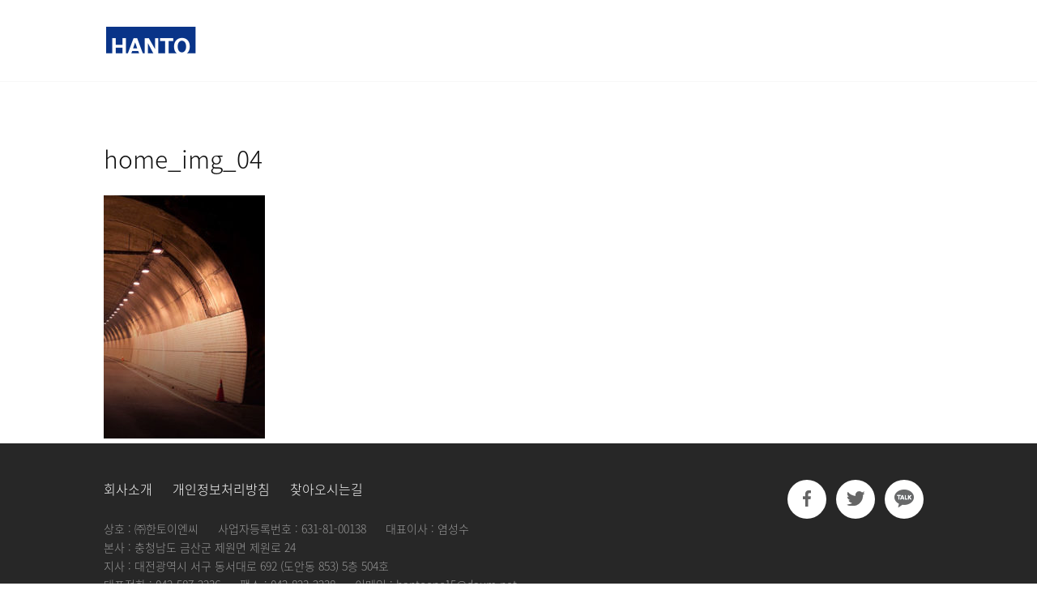

--- FILE ---
content_type: text/html; charset=UTF-8
request_url: https://hantoenc.com/home/home_img_04/
body_size: 13932
content:
<!DOCTYPE html>
<html lang="ko-KR"
	prefix="og: http://ogp.me/ns#" >
<head>
	<meta charset="UTF-8" />
<meta http-equiv="X-UA-Compatible" content="IE=edge">
	<link rel="pingback" href="https://hantoenc.com/xmlrpc.php" />

	<script type="text/javascript">
		document.documentElement.className = 'js';
	</script>

	<script>var et_site_url='https://hantoenc.com';var et_post_id='66';function et_core_page_resource_fallback(a,b){"undefined"===typeof b&&(b=a.sheet.cssRules&&0===a.sheet.cssRules.length);b&&(a.onerror=null,a.onload=null,a.href?a.href=et_site_url+"/?et_core_page_resource="+a.id+et_post_id:a.src&&(a.src=et_site_url+"/?et_core_page_resource="+a.id+et_post_id))}
</script><title>home_img_04 | ㈜한토이엔씨</title>
<!-- Mangboard SEO Start -->
<link rel="canonical" href="https://hantoenc.com/home/home_img_04/" />
<meta property="og:url" content="https://hantoenc.com/home/home_img_04/" />
<meta property="og:type" content="article" />
<meta property="og:title" content="home_img_04" />
<meta name="title" content="home_img_04" />
<meta name="twitter:title" content="home_img_04" />
<meta property="og:description" content="home_img_04" />
<meta property="description" content="home_img_04" />
<meta name="description" content="home_img_04" />
<meta name="twitter:card" content="summary" />
<meta name="twitter:description" content="home_img_04" />
<meta property="og:image" content="https://hantoenc.com/wp-content/uploads/2018/10/home_img_04.jpg" />
<meta name="twitter:image" content="https://hantoenc.com/wp-content/uploads/2018/10/home_img_04.jpg" />
<meta property="article:published_time" content="2018-10-24T11:30:32+09:00" />
<meta property="og:locale" content="ko_KR" />
<meta property="og:site_name" content="㈜한토이엔씨" />
<!-- Mangboard SEO End -->
<link rel='dns-prefetch' href='//fonts.googleapis.com' />
<link rel='dns-prefetch' href='//s.w.org' />
<link rel="alternate" type="application/rss+xml" title="㈜한토이엔씨 &raquo; 피드" href="https://hantoenc.com/feed/" />
<link rel="alternate" type="application/rss+xml" title="㈜한토이엔씨 &raquo; 댓글 피드" href="https://hantoenc.com/comments/feed/" />
<link rel="alternate" type="application/rss+xml" title="㈜한토이엔씨 &raquo; home_img_04 댓글 피드" href="https://hantoenc.com/home/home_img_04/feed/" />
		<script type="text/javascript">
			window._wpemojiSettings = {"baseUrl":"https:\/\/s.w.org\/images\/core\/emoji\/11\/72x72\/","ext":".png","svgUrl":"https:\/\/s.w.org\/images\/core\/emoji\/11\/svg\/","svgExt":".svg","source":{"concatemoji":"https:\/\/hantoenc.com\/wp-includes\/js\/wp-emoji-release.min.js?ver=4.9.8"}};
			!function(a,b,c){function d(a,b){var c=String.fromCharCode;l.clearRect(0,0,k.width,k.height),l.fillText(c.apply(this,a),0,0);var d=k.toDataURL();l.clearRect(0,0,k.width,k.height),l.fillText(c.apply(this,b),0,0);var e=k.toDataURL();return d===e}function e(a){var b;if(!l||!l.fillText)return!1;switch(l.textBaseline="top",l.font="600 32px Arial",a){case"flag":return!(b=d([55356,56826,55356,56819],[55356,56826,8203,55356,56819]))&&(b=d([55356,57332,56128,56423,56128,56418,56128,56421,56128,56430,56128,56423,56128,56447],[55356,57332,8203,56128,56423,8203,56128,56418,8203,56128,56421,8203,56128,56430,8203,56128,56423,8203,56128,56447]),!b);case"emoji":return b=d([55358,56760,9792,65039],[55358,56760,8203,9792,65039]),!b}return!1}function f(a){var c=b.createElement("script");c.src=a,c.defer=c.type="text/javascript",b.getElementsByTagName("head")[0].appendChild(c)}var g,h,i,j,k=b.createElement("canvas"),l=k.getContext&&k.getContext("2d");for(j=Array("flag","emoji"),c.supports={everything:!0,everythingExceptFlag:!0},i=0;i<j.length;i++)c.supports[j[i]]=e(j[i]),c.supports.everything=c.supports.everything&&c.supports[j[i]],"flag"!==j[i]&&(c.supports.everythingExceptFlag=c.supports.everythingExceptFlag&&c.supports[j[i]]);c.supports.everythingExceptFlag=c.supports.everythingExceptFlag&&!c.supports.flag,c.DOMReady=!1,c.readyCallback=function(){c.DOMReady=!0},c.supports.everything||(h=function(){c.readyCallback()},b.addEventListener?(b.addEventListener("DOMContentLoaded",h,!1),a.addEventListener("load",h,!1)):(a.attachEvent("onload",h),b.attachEvent("onreadystatechange",function(){"complete"===b.readyState&&c.readyCallback()})),g=c.source||{},g.concatemoji?f(g.concatemoji):g.wpemoji&&g.twemoji&&(f(g.twemoji),f(g.wpemoji)))}(window,document,window._wpemojiSettings);
		</script>
		<meta content="Divi Child v.3.0.34.1487832108" name="generator"/><style type="text/css">
img.wp-smiley,
img.emoji {
	display: inline !important;
	border: none !important;
	box-shadow: none !important;
	height: 1em !important;
	width: 1em !important;
	margin: 0 .07em !important;
	vertical-align: -0.1em !important;
	background: none !important;
	padding: 0 !important;
}
</style>
<link rel='stylesheet' id='plugins-widgets-latest-mb-basic-css-style-css'  href='https://hantoenc.com/wp-content/plugins/mangboard/plugins/widgets/latest_mb_basic/css/style.css?ver=4.9.8' type='text/css' media='all' />
<link rel='stylesheet' id='bxslider-css-css'  href='https://hantoenc.com/wp-content/plugins/kiwi-logo-carousel/third-party/jquery.bxslider/jquery.bxslider.css?ver=4.9.8' type='text/css' media='' />
<link rel='stylesheet' id='kiwi-logo-carousel-styles-css'  href='https://hantoenc.com/wp-content/plugins/kiwi-logo-carousel/custom-styles.css?ver=4.9.8' type='text/css' media='' />
<link rel='stylesheet' id='assets-css-bootstrap3-grid-css'  href='https://hantoenc.com/wp-content/plugins/mangboard/assets/css/bootstrap3-grid.css?ver=4.9.8' type='text/css' media='all' />
<link rel='stylesheet' id='assets-css-style-css'  href='https://hantoenc.com/wp-content/plugins/mangboard/assets/css/style.css?ver=4.9.8' type='text/css' media='all' />
<link rel='stylesheet' id='assets-css-jcarousel-swipe-css'  href='https://hantoenc.com/wp-content/plugins/mangboard/assets/css/jcarousel.swipe.css?ver=4.9.8' type='text/css' media='all' />
<link rel='stylesheet' id='contact-form-7-css'  href='https://hantoenc.com/wp-content/plugins/contact-form-7/includes/css/styles.css?ver=5.0.5' type='text/css' media='all' />
<link rel='stylesheet' id='plugins-popup-css-style-css'  href='https://hantoenc.com/wp-content/plugins/mangboard/plugins/popup/css/style.css?ver=4.9.8' type='text/css' media='all' />
<link rel='stylesheet' id='wp-pagenavi-css'  href='https://hantoenc.com/wp-content/plugins/wp-pagenavi/pagenavi-css.css?ver=2.70' type='text/css' media='all' />
<link rel='stylesheet' id='chld_thm_cfg_parent-css'  href='https://hantoenc.com/wp-content/themes/Divi/style.css?ver=4.9.8' type='text/css' media='all' />
<link rel='stylesheet' id='divi-fonts-css'  href='https://fonts.googleapis.com/css?family=Open+Sans:300italic,400italic,600italic,700italic,800italic,400,300,600,700,800&#038;subset=latin,latin-ext' type='text/css' media='all' />
<link rel='stylesheet' id='et-gf-korean-css'  href='//fonts.googleapis.com/earlyaccess/hanna.css' type='text/css' media='all' />
<link rel='stylesheet' id='divi-style-css'  href='https://hantoenc.com/wp-content/themes/Divi-child/style.css?ver=3.17.6' type='text/css' media='all' />
<link rel='stylesheet' id='popup-maker-site-css'  href='//hantoenc.com/wp-content/uploads/pum/pum-site-styles.css?generated=1659439785&#038;ver=1.7.30' type='text/css' media='all' />
<link rel='stylesheet' id='dashicons-css'  href='https://hantoenc.com/wp-includes/css/dashicons.min.css?ver=4.9.8' type='text/css' media='all' />
<script type="text/javascript">var mb_options = []; var mb_languages = []; var mb_categorys = ["","",""]; var mb_is_login = false; var mb_hybrid_app = ""; if(typeof(mb_urls)==="undefined"){var mb_urls = [];}; mb_options["device_type"]	= "desktop";mb_options["nonce"]			="mb_nonce_value=3db1e11603b62bd01fff0e7879cfdafc&mb_nonce_time=1768889979&wp_nonce_value=a90d1be488";mb_options["page"]				="";mb_languages["btn_ok"]		= "확인";mb_languages["btn_cancel"]	= "취소";mb_urls["ajax_url"]				= "https://hantoenc.com/wp-admin/admin-ajax.php";mb_urls["home"]					= "https://hantoenc.com";mb_urls["slug"]					= "home_img_04";mb_urls["login"]					= "https://hantoenc.com/wp-login.php?redirect_to=https%253A%252F%252Fhantoenc.com%252Fhome%252Fhome_img_04%252F";mb_urls["plugin"]				= "https://hantoenc.com/wp-content/plugins/mangboard/";</script><script type="text/javascript">var shareData				= {"url":"","title":"","image":"","content":""};shareData["url"]			= "https://hantoenc.com/home/home_img_04/";shareData["title"]			= "home_img_04";shareData["image"]		= "https://hantoenc.com/wp-content/uploads/2018/10/home_img_04.jpg";shareData["content"]	= "home_img_04";</script><style type="text/css">.mb-hide-logout{display:none !important;}</style><script type='text/javascript' src='https://hantoenc.com/wp-includes/js/jquery/jquery.js?ver=1.12.4'></script>
<script type='text/javascript' src='https://hantoenc.com/wp-includes/js/jquery/jquery-migrate.min.js?ver=1.4.1'></script>
<script type='text/javascript' src='https://hantoenc.com/wp-content/plugins/mangboard/assets/js/jquery.touchSwipe.min.js?ver=1.7.5'></script>
<script type='text/javascript' src='https://hantoenc.com/wp-content/plugins/mangboard/assets/js/jquery.tipTip.min.js?ver=1.7.5'></script>
<script type='text/javascript' src='https://hantoenc.com/wp-content/plugins/mangboard/assets/js/jcarousel.swipe.js?ver=1.7.5'></script>
<script type='text/javascript' src='https://hantoenc.com/wp-content/plugins/mangboard/assets/js/jquery.jcarousel.min.js?ver=1.7.5'></script>
<script type='text/javascript'>
/* <![CDATA[ */
var mb_ajax_object = {"ajax_url":"https:\/\/hantoenc.com\/wp-admin\/admin-ajax.php","admin_page":"false"};
/* ]]> */
</script>
<script type='text/javascript' src='https://hantoenc.com/wp-content/plugins/mangboard/assets/js/common.js?ver=1.7.5'></script>
<script type='text/javascript' src='https://hantoenc.com/wp-content/plugins/mangboard/assets/js/json2.js?ver=1.7.5'></script>
<script type='text/javascript' src='https://hantoenc.com/wp-content/plugins/mangboard/assets/js/jquery.number.min.js?ver=1.7.5'></script>
<script type='text/javascript' src='https://hantoenc.com/wp-content/plugins/mangboard/plugins/popup/js/main.js?ver=1.7.5'></script>
<script type='text/javascript' src='https://hantoenc.com/wp-content/plugins/mangboard/plugins/datepicker/js/datepicker.js?ver=1.7.5'></script>
<link rel='https://api.w.org/' href='https://hantoenc.com/wp-json/' />
<link rel="EditURI" type="application/rsd+xml" title="RSD" href="https://hantoenc.com/xmlrpc.php?rsd" />
<link rel="wlwmanifest" type="application/wlwmanifest+xml" href="https://hantoenc.com/wp-includes/wlwmanifest.xml" /> 
<meta name="generator" content="WordPress 4.9.8" />
<link rel='shortlink' href='https://hantoenc.com/?p=66' />
<link rel="alternate" type="application/json+oembed" href="https://hantoenc.com/wp-json/oembed/1.0/embed?url=https%3A%2F%2Fhantoenc.com%2Fhome%2Fhome_img_04%2F" />
<link rel="alternate" type="text/xml+oembed" href="https://hantoenc.com/wp-json/oembed/1.0/embed?url=https%3A%2F%2Fhantoenc.com%2Fhome%2Fhome_img_04%2F&#038;format=xml" />
<script type="text/javascript" src="https://openapi.map.naver.com/openapi/v3/maps.js?clientId=JOC_ZiuTWBbVpRBOLxCO"></script><meta name="viewport" content="width=device-width, initial-scale=1.0, maximum-scale=1.0, user-scalable=0" /><link href='/noto_font_v2/NotoSansKR.css' rel='stylesheet' type='text/css'>
<script>
jQuery(document).ready(function($) {
    $('#favorite').on('click', function(e) {
        var bookmarkURL = window.location.href;
        var bookmarkTitle = document.title;
        var triggerDefault = false;
         if (window.sidebar && window.sidebar.addPanel) {
            window.sidebar.addPanel(bookmarkTitle, bookmarkURL, '');
        } else if ((window.sidebar && (navigator.userAgent.toLowerCase().indexOf('firefox') > -1)) || (window.opera && window.print)) {
            var $this = $(this);
            $this.attr('href', bookmarkURL);
            $this.attr('title', bookmarkTitle);
            $this.attr('rel', 'sidebar');
            $this.off(e);
            triggerDefault = true;
        } else if (window.external && ('AddFavorite' in window.external)) {
            window.external.AddFavorite(bookmarkURL, bookmarkTitle);
        } else {
alert((navigator.userAgent.toLowerCase().indexOf('mac') != -1 ? 'Cmd' : 'Ctrl') + '+D 키를 눌러 즐겨찾기에 등록하실 수 있습니다.');
        }
         return triggerDefault;
    });
});
</script>
<script type="text/javascript" >
jQuery(document).ready(function($) {
   $("#home_gallery_left").on("click", function(e) {
            e.preventDefault();
            $(".slick-prev").trigger("click");
             });
    $("#home_gallery_right").on("click", function(e) {
            e.preventDefault();
            $(".slick-next").trigger("click");
             });	
	});
</script>

<script type="text/javascript">
(function($) {
      
    function setup_collapsible_submenus() {
        var $menu = $('#mobile_menu'),
            top_level_link = '#mobile_menu .menu-item-has-children > a';
             
        $menu.find('a').each(function() {
            $(this).off('click');
              
            if ( $(this).is(top_level_link) ) {
                $(this).attr('href', '#');
            }
              
            if ( ! $(this).siblings('.sub-menu').length ) {
                $(this).on('click', function(event) {
                    $(this).parents('.mobile_nav').trigger('click');
                });
            } else {
                $(this).on('click', function(event) {
                    event.preventDefault();
                    $(this).parent().toggleClass('visible');
                });
            }
        });
    }
      
    $(window).load(function() {
        setTimeout(function() {
            setup_collapsible_submenus();
        }, 700);
    });
 
})(jQuery);
</script>
<link rel="icon" href="https://hantoenc.com/wp-content/uploads/2018/11/cropped-site_favicon-32x32.jpg" sizes="32x32" />
<link rel="icon" href="https://hantoenc.com/wp-content/uploads/2018/11/cropped-site_favicon-192x192.jpg" sizes="192x192" />
<link rel="apple-touch-icon-precomposed" href="https://hantoenc.com/wp-content/uploads/2018/11/cropped-site_favicon-180x180.jpg" />
<meta name="msapplication-TileImage" content="https://hantoenc.com/wp-content/uploads/2018/11/cropped-site_favicon-270x270.jpg" />
<link rel="stylesheet" id="et-divi-customizer-global-cached-inline-styles" href="https://hantoenc.com/wp-content/cache/et/global/et-divi-customizer-global-17683678347388.min.css" onerror="et_core_page_resource_fallback(this, true)" onload="et_core_page_resource_fallback(this)" /></head>
<body class="attachment attachment-template-default attachmentid-66 attachment-jpeg et_pb_button_helper_class et_transparent_nav et_fixed_nav et_show_nav et_cover_background et_pb_gutter osx et_pb_gutters3 et_primary_nav_dropdown_animation_fade et_secondary_nav_dropdown_animation_fade et_pb_footer_columns_3_4__1_4 et_header_style_left et_right_sidebar et_divi_theme et-db et_minified_js et_minified_css">
	<div id="page-container">

	
	
			<header id="main-header" data-height-onload="85">

			<div class="container clearfix et_menu_container">
							<div class="logo_container">
					<span class="logo_helper"></span>
					<a href="https://hantoenc.com/">
						<img src="/wp-content/uploads/2018/10/logo.png" alt="㈜한토이엔씨" id="logo" data-height-percentage="100" />
					</a>
				</div>
							<div id="et-top-navigation" data-height="85" data-fixed-height="85">
											<nav id="top-menu-nav">
						<ul id="top-menu" class="nav"><li id="menu-item-8" class="menu-item menu-item-type-custom menu-item-object-custom menu-item-has-children menu-item-8"><a href="/ceo-greeting/">회사소개</a>
<ul class="sub-menu">
	<li id="menu-item-483" class="menu-item menu-item-type-post_type menu-item-object-page menu-item-483"><a href="https://hantoenc.com/ceo-greeting/">CEO 인사말</a></li>
	<li id="menu-item-482" class="menu-item menu-item-type-post_type menu-item-object-page menu-item-482"><a href="https://hantoenc.com/certificate/">인증현황</a></li>
	<li id="menu-item-484" class="menu-item menu-item-type-post_type menu-item-object-page menu-item-484"><a href="https://hantoenc.com/results_retaining_wall/">시공실적</a></li>
	<li id="menu-item-323" class="menu-item menu-item-type-post_type menu-item-object-page menu-item-323"><a href="https://hantoenc.com/organization/">조직도</a></li>
	<li id="menu-item-481" class="menu-item menu-item-type-post_type menu-item-object-page menu-item-481"><a href="https://hantoenc.com/contact/">오시는 길</a></li>
</ul>
</li>
<li id="menu-item-9" class="menu-item menu-item-type-custom menu-item-object-custom menu-item-has-children menu-item-9"><a href="/tunnels/">특허/신기술공법</a>
<ul class="sub-menu">
	<li id="menu-item-720" class="menu-item menu-item-type-post_type menu-item-object-page menu-item-720"><a href="https://hantoenc.com/tunnels/">터널 보강분야</a></li>
	<li id="menu-item-722" class="menu-item menu-item-type-post_type menu-item-object-page menu-item-722"><a href="https://hantoenc.com/double-packer-system/">비탈면 보강분야</a></li>
	<li id="menu-item-721" class="menu-item menu-item-type-post_type menu-item-object-page menu-item-721"><a href="https://hantoenc.com/retaining-wall-tda/">절토부 옹벽분야</a></li>
</ul>
</li>
<li id="menu-item-1310" class="menu-item menu-item-type-post_type menu-item-object-page menu-item-1310"><a href="https://hantoenc.com/general-tech/">일반공법</a></li>
<li id="menu-item-11" class="menu-item menu-item-type-custom menu-item-object-custom menu-item-has-children menu-item-11"><a href="/notice/">커뮤니티</a>
<ul class="sub-menu">
	<li id="menu-item-408" class="menu-item menu-item-type-post_type menu-item-object-page menu-item-408"><a href="https://hantoenc.com/notice/">새소식</a></li>
	<li id="menu-item-407" class="menu-item menu-item-type-post_type menu-item-object-page menu-item-407"><a href="https://hantoenc.com/resource/">자료실</a></li>
	<li id="menu-item-406" class="menu-item menu-item-type-post_type menu-item-object-page menu-item-406"><a href="https://hantoenc.com/gallery/">시공사례갤러리</a></li>
	<li id="menu-item-405" class="menu-item menu-item-type-post_type menu-item-object-page menu-item-405"><a href="https://hantoenc.com/inquiry/">견적문의</a></li>
</ul>
</li>
</ul>						</nav>


						<div class="top_header_div">
							<div class="clearfix">
							 <div class="top_right_menu"><a href="/">HOME</a><a href="/inquiry/">견적문의</a><a href="#" id="favorite" title="즐겨찾기 추가">즐겨찾기</a></div>
							</div>
						</div>



					
					
					
					
					<div id="et_mobile_nav_menu">
				<div class="mobile_nav closed">
					<span class="select_page">페이지 선택</span>
					<span class="mobile_menu_bar mobile_menu_bar_toggle"></span>
				</div>
			</div>				</div> <!-- #et-top-navigation -->
			</div> <!-- .container -->
			<div class="et_search_outer">
				<div class="container et_search_form_container">
					<form role="search" method="get" class="et-search-form" action="https://hantoenc.com/">
					<input type="search" class="et-search-field" placeholder="검색 &hellip;" value="" name="s" title="다음을 검색:" />					</form>
					<span class="et_close_search_field"></span>
				</div>
			</div>
		</header> <!-- #main-header -->
			<div id="et-main-area">
	
<div id="main-content">


	<div class="container">
		<div id="content-area" class="clearfix">
			<div id="left-area">


			
				<article id="post-66" class="post-66 attachment type-attachment status-inherit hentry">

				
					<h1 class="entry-title main_title">home_img_04</h1>
				
				
					<div class="entry-content">
					<p class="attachment"><a href='https://hantoenc.com/wp-content/uploads/2018/10/home_img_04.jpg'><img width="199" height="300" src="https://hantoenc.com/wp-content/uploads/2018/10/home_img_04-199x300.jpg" class="attachment-medium size-medium" alt="" srcset="https://hantoenc.com/wp-content/uploads/2018/10/home_img_04-199x300.jpg 199w, https://hantoenc.com/wp-content/uploads/2018/10/home_img_04.jpg 305w" sizes="(max-width: 199px) 100vw, 199px" /></a></p>
					</div> <!-- .entry-content -->

				
				</article> <!-- .et_pb_post -->

			

			</div> <!-- #left-area -->

				<div id="sidebar">
		<div id="search-2" class="et_pb_widget widget_search"><form role="search" method="get" id="searchform" class="searchform" action="https://hantoenc.com/">
				<div>
					<label class="screen-reader-text" for="s">다음 검색:</label>
					<input type="text" value="" name="s" id="s" />
					<input type="submit" id="searchsubmit" value="검색" />
				</div>
			</form></div> <!-- end .et_pb_widget -->		<div id="recent-posts-2" class="et_pb_widget widget_recent_entries">		<h4 class="widgettitle">최근 글</h4>		<ul>
											<li>
					<a href="https://hantoenc.com/%ec%98%81%ea%b5%ac%ec%95%b5%ec%bb%a4-%eb%b0%8f-%ea%b2%a9%ec%9e%90%eb%b8%94%eb%9f%ad-%ea%b3%b5%ec%a0%95/">영구앵커 및 격자블럭 공정</a>
									</li>
											<li>
					<a href="https://hantoenc.com/1449-2/">이열식 네일링 공정</a>
									</li>
											<li>
					<a href="https://hantoenc.com/%ec%9d%b4%ec%a4%91%ed%8c%a9%ec%bb%a4%ec%8b%9d-%ea%b0%95%ea%b4%80%eb%8b%a4%eb%8b%a8-%ea%b3%b5%ec%a0%95/">이중팩커식 강관다단 공정</a>
									</li>
											<li>
					<a href="https://hantoenc.com/%ec%a0%88%ed%86%a0%eb%b6%80-%ec%98%b9%eb%b2%bd%eb%84%a4%ec%9d%bc%ed%98%95-%ea%b3%b5%ec%a0%95/">절토부 옹벽(네일형) 공정</a>
									</li>
											<li>
					<a href="https://hantoenc.com/%ec%a0%88%ed%86%a0%eb%b6%80-%ec%98%b9%eb%b2%bd%ec%95%b5%ec%bb%a4%ed%98%95-%ea%b3%b5%ec%a0%95/">절토부 옹벽(앵커형) 공정</a>
									</li>
					</ul>
		</div> <!-- end .et_pb_widget --><div id="recent-comments-2" class="et_pb_widget widget_recent_comments"><h4 class="widgettitle">최근 댓글</h4><ul id="recentcomments"></ul></div> <!-- end .et_pb_widget --><div id="archives-2" class="et_pb_widget widget_archive"><h4 class="widgettitle">글 목록</h4>		<ul>
			<li><a href='https://hantoenc.com/2021/03/'>2021년 3월</a></li>
	<li><a href='https://hantoenc.com/2018/12/'>2018년 12월</a></li>
		</ul>
		</div> <!-- end .et_pb_widget --><div id="categories-2" class="et_pb_widget widget_categories"><h4 class="widgettitle">카테고리</h4>		<ul>
	<li class="cat-item cat-item-1"><a href="https://hantoenc.com/category/hantoenc/" >hantoenc</a>
</li>
		</ul>
</div> <!-- end .et_pb_widget --><div id="meta-2" class="et_pb_widget widget_meta"><h4 class="widgettitle">그 밖의 기능</h4>			<ul>
						<li><a href="https://hantoenc.com/wp-login.php">로그인</a></li>
			<li><a href="https://hantoenc.com/feed/">글 <abbr title="Really Simple Syndication">RSS</abbr></a></li>
			<li><a href="https://hantoenc.com/comments/feed/">댓글 <abbr title="Really Simple Syndication">RSS</abbr></a></li>
			<li><a href="https://wordpress.org/" title="이 블로그는 가장 앞선 개인 발행 도구인 워드프레스로 운영됩니다.">WordPress.org</a></li>			</ul>
			</div> <!-- end .et_pb_widget -->	</div> <!-- end #sidebar -->
		</div> <!-- #content-area -->
	</div> <!-- .container -->


</div> <!-- #main-content -->


	<span class="et_pb_scroll_top et-pb-icon"></span>


			<footer id="main-footer">
				
<div class="container">
    <div id="footer-widgets" class="clearfix">
		<div class="footer-widget"><div id="text-2" class="fwidget et_pb_widget widget_text">			<div class="textwidget"><div class="footer_menu_link"><a href="/ceo-greeting/">회사소개</a><a href="/privacy/">개인정보처리방침</a><a href="/contact/">찾아오시는길</a></div>
<div class="footer_content_box">상호 : ㈜한토이엔씨<span class="mobile_br">.</span>사업자등록번호 : 631-81-00138<span class="mobile_br">.</span>대표이사 : 염성수<br />
본사 : 충청남도 금산군 제원면 제원로 24<br />
지사 : 대전광역시 서구 동서대로 692 (도안동 853) 5층 504호<br />
대표전화 : 042-587-2236<span class="mobile_br">.</span>팩스 : 042-823-2238<span class="mobile_br">.</span>이메일 : hantoenc15@daum.net<br />
Copyright ⓒ 한토이엔씨., LTD. All Rights Reserved</div>
</div>
		</div> <!-- end .fwidget --></div> <!-- end .footer-widget --><div class="footer-widget"><div id="text-3" class="fwidget et_pb_widget widget_text">			<div class="textwidget"><div class="footer_sns">
<a href="#"><img src="/wp-content/uploads/2018/10/facebook_icon.png"></a><a href="#"><img src="/wp-content/uploads/2018/10/tweeter_icon.png"></a><a href="#"><img src="/wp-content/uploads/2018/10/kakao_icon.png"></a>
</div>
</div>
		</div> <!-- end .fwidget --></div> <!-- end .footer-widget -->    </div> <!-- #footer-widgets -->
</div>    <!-- .container -->

		
				<div id="footer-bottom">
					<div class="container clearfix">
				<p id="footer-info"><a href="http://www.elegantthemes.com" title="Premium WordPress Themes">Elegant Themes</a> 디자인 | <a href="http://www.wordpress.org">WordPress</a> 제공</p>					</div>	<!-- .container -->
				</div>
			</footer> <!-- #main-footer -->
		</div> <!-- #et-main-area -->


	</div> <!-- #page-container -->

	<script>jQuery(document).ready(function(){jQuery(".kiwi-logo-carousel-default").bxSlider({mode:"horizontal",speed:600,slideMargin:15,infiniteLoop:true,hideControlOnEnd:false,captions:false,ticker:false,tickerHover:false,adaptiveHeight:false,responsive:true,pager:false,controls:false,autoControls:false,minSlides:1,maxSlides:6,moveSlides:1,slideWidth:160,auto:true,pause:4000,useCSS:false});});</script><div id="pum-353" class="pum pum-overlay pum-theme-347 pum-theme-default-theme popmake-overlay click_open" data-popmake="{&quot;id&quot;:353,&quot;slug&quot;:&quot;terms&quot;,&quot;theme_id&quot;:347,&quot;cookies&quot;:[],&quot;triggers&quot;:[{&quot;type&quot;:&quot;click_open&quot;,&quot;settings&quot;:{&quot;cookie_name&quot;:&quot;&quot;,&quot;extra_selectors&quot;:&quot;&quot;}}],&quot;mobile_disabled&quot;:null,&quot;tablet_disabled&quot;:null,&quot;meta&quot;:{&quot;display&quot;:{&quot;stackable&quot;:&quot;1&quot;,&quot;overlay_disabled&quot;:false,&quot;scrollable_content&quot;:false,&quot;disable_reposition&quot;:false,&quot;size&quot;:&quot;medium&quot;,&quot;responsive_min_width&quot;:&quot;0%&quot;,&quot;responsive_min_width_unit&quot;:false,&quot;responsive_max_width&quot;:&quot;100%&quot;,&quot;responsive_max_width_unit&quot;:false,&quot;custom_width&quot;:&quot;640px&quot;,&quot;custom_width_unit&quot;:false,&quot;custom_height&quot;:&quot;380px&quot;,&quot;custom_height_unit&quot;:false,&quot;custom_height_auto&quot;:false,&quot;location&quot;:&quot;center top&quot;,&quot;position_from_trigger&quot;:false,&quot;position_top&quot;:&quot;150&quot;,&quot;position_left&quot;:&quot;0&quot;,&quot;position_bottom&quot;:&quot;0&quot;,&quot;position_right&quot;:&quot;0&quot;,&quot;position_fixed&quot;:false,&quot;animation_type&quot;:&quot;fade&quot;,&quot;animation_speed&quot;:&quot;350&quot;,&quot;animation_origin&quot;:&quot;center top&quot;,&quot;overlay_zindex&quot;:false,&quot;zindex&quot;:&quot;1999999999&quot;},&quot;close&quot;:{&quot;text&quot;:&quot;X&quot;,&quot;button_delay&quot;:&quot;0&quot;,&quot;overlay_click&quot;:&quot;1&quot;,&quot;esc_press&quot;:&quot;1&quot;,&quot;f4_press&quot;:&quot;1&quot;},&quot;click_open&quot;:[]}}" role="dialog" aria-hidden="true" aria-labelledby="pum_popup_title_353">

	<div id="popmake-353" class="pum-container popmake theme-347 pum-responsive pum-responsive-medium responsive size-medium">

				

				            <div id="pum_popup_title_353" class="pum-title popmake-title">
				개인정보처리방침			</div>
		

		

				<div class="pum-content popmake-content">
			<p class="attachment"><a href='https://hantoenc.com/wp-content/uploads/2018/10/home_img_04.jpg'><img width="199" height="300" src="https://hantoenc.com/wp-content/uploads/2018/10/home_img_04-199x300.jpg" class="attachment-medium size-medium" alt="" srcset="https://hantoenc.com/wp-content/uploads/2018/10/home_img_04-199x300.jpg 199w, https://hantoenc.com/wp-content/uploads/2018/10/home_img_04.jpg 305w" sizes="(max-width: 199px) 100vw, 199px" /></a></p>
<div style="max-height:60vh; overflow-y:scroll; padding:25px;">
&#8216;(주)한토이엔씨 (이하 &#8216;회사&#8217;는) 고객님의 개인정보를 중요시하며, &#8220;정보통신망 이용촉진 및 정보보호&#8221;에 관한 법률을 준수하고 있습니다. 회사는 개인정보취급방침을 통하여 고객님께서 제공하시는 개인정보가 어떠한 용도와 방식으로 이용되고 있으며, 개인정보보호를 위해 어떠한 조치가 취해지고 있는지 알려드립니다.
<p>회사는 개인정보취급방침을 개정하는 경우 웹사이트 공지사항(또는 개별공지)을 통하여 공지할 것입니다.</p>
<p>본 방침은 : 2019 년 1 월 1 일 부터 시행됩니다.</p>
<p>■ 수집하는 개인정보 항목</p>
<p>회사는 견적문의 신청을 위해 아래와 같은 개인정보를 수집하고 있습니다.</p>
<p>&#8211; 수집항목 : 이름, 연락처, 이메일<br />
&#8211; 개인정보 수집방법 : 홈페이지 견적문의</p>
<p>■개인정보의 수집 및 이용목적</p>
<p>회사는 수집한 개인정보를 견적문의에 따른 상담을 목적을 위해 활용합니다.</p>
<p>■ 개인정보의 보유 및 이용기간</p>
<p>원칙적으로, 개인정보 수집 및 이용목적이 달성된 후에는 해당 정보를 지체 없이 파기합니다. 단, 다음의 정보에 대해서는 아래의 이유로 명시한 기간 동안 보존합니다.</p>
<p>그리고 관계법령의 규정에 의하여 보존할 필요가 있는 경우 회사는 아래와 같이 관계법령에서 정한 일정한 기간 동안 회원정보를 보관합니다.</p>
<p>■ 개인정보의 파기절차 및 방법</p>
<p>회사는 원칙적으로 개인정보 수집 및 이용목적이 달성된 후에는 해당 정보를 지체 없이 파기합니다. 파기절차 및 방법은 다음과 같습니다.</p>
<p>&#8211; 파기절차<br />
회원님이 회원가입 등을 위해 입력하신 정보는 목적이 달성된 후 별도의 DB로 옮겨져(종이의 경우 별도의 서류함) 내부 방침 및 기타 관련 법령에 의한 정보보호 사유에 따라(보유 및 이용기간 참조) 일정 기간 저장된 후 파기되어집니다.<br />
별도 DB로 옮겨진 개인정보는 법률에 의한 경우가 아니고서는 보유되어지는 이외의 다른 목적으로 이용되지 않습니다.<br />
&#8211; 파기방법<br />
전자적 파일형태로 저장된 개인정보는 기록을 재생할 수 없는 기술적 방법을 사용하여 삭제합니다.</p>
<p>■ 개인정보 제공</p>
<p>회사는 이용자의 개인정보를 원칙적으로 외부에 제공하지 않습니다. 다만, 아래의 경우에는 예외로 합니다.</p>
<p>&#8211; 이용자들이 사전에 동의한 경우<br />
&#8211; 법령의 규정에 의거하거나, 수사 목적으로 법령에 정해진 절차와 방법에 따라 수사기관의 요구가 있는 경우</p>
<p>■ 수집한 개인정보의 위탁</p>
<p>회사는 고객님의 동의 없이 고객님의 정보를 외부 업체에 위탁하지 않습니다.<br />
향후 그러한 필요가 생길 경우, 위탁 대상자와 위탁 업무 내용에 대해 고객님에게 통지하고 필요한 경우 사전 동의를 받도록 하겠습니다.</p>
<p>■ 이용자 및 법정대리인의 권리와 그 행사방법</p>
<p>이용자 및 법정 대리인은 언제든지 등록되어 있는 자신 혹은 당해 만 14세 미만 아동의 개인정보를 조회하거나 수정할 수 있으며 가입해지를 요청할 수도 있습니다.<br />
이용자 혹은 만 14세 미만 아동의 개인정보 조회, 수정을 위해서는 ‘개인정보변경’(또는 ‘회원정보수정’ 등)을 가입해지(동의철회)를 위해서는 “회원탈퇴”를 클릭하여 본인 확인 절차를 거치신 후 직접 열람, 정정 또는 탈퇴가 가능합니다.<br />
혹은 개인정보관리책임자에게 서면, 전화 또는 이메일로 연락하시면 지체 없이 조치하겠습니다.<br />
귀하가 개인정보의 오류에 대한 정정을 요청하신 경우에는 정정을 완료하기 전까지 당해 개인정보를 이용 또는 제공하지 않습니다.<br />
또한 잘못된 개인정보를 제3자에게 이미 제공한 경우에는 정정 처리결과를 제3자에게 지체 없이 통지하여 정정이 이루어지도록 하겠습니다.</p>
<p>■ 개인정보에 관한 민원서비스</p>
<p>회사는 고객의 개인정보를 보호하고 개인정보와 관련한 불만을 처리하기 위하여 아래와 같이 관련 부서 및 개인정보관리책임자를 지정하고 있습니다.</p>
<p>개인정보관리책임자 성명 : (주)한토이엔씨<br />
전화번호 : 042-587-2236<br />
이메일 : hantoenc15@daum.net</p>
<p>귀하께서는 회사의 서비스를 이용하시며 발생하는 모든 개인정보보호 관련 민원을 개인정보관리책임자 혹은 담당부서로 신고하실 수 있습니다. 회사는 이용자들의 신고사항에 대해 신속하게 충분한 답변을 드릴 것입니다.</p>
<p>기타 개인정보침해에 대한 신고나 상담이 필요하신 경우에는 아래 기관에 문의하시기 바랍니다.</p>
<p>1. 개인정보침해신고센터 (www.1336.or.kr / 국번없이 118)<br />
2. 정보보호마크인증위원회 (www.eprivacy.or.kr / 02-580-0533~4)<br />
3. 대검찰청 인터넷범죄수사센터 (http://icic.sppo.go.kr / 02-3480-3600)<br />
4. 경찰청 사이버테러대응센터 (www.ctrc.go.kr / 02-392-0330)
</p></div>
		</div>


				

				            <button type="button" class="pum-close popmake-close" aria-label="Close">
			X            </button>
		
	</div>

</div>
	<script type="text/javascript">
			</script>
	<script type="text/javascript">if(typeof(mb_urls)==="undefined"){var mb_urls = [];}; mb_urls["board_api"]			= "mb_board";mb_urls["comment_api"]			= "mb_comment";mb_urls["user_api"]			= "mb_user";mb_urls["heditor_api"]			= "mb_heditor";mb_urls["template_api"]			= "mb_template";mb_urls["custom_api"]			= "mb_custom";mb_urls["commerce_api"]			= "mb_commerce";</script><script type='text/javascript' src='https://hantoenc.com/wp-includes/js/jquery/jquery.form.min.js?ver=4.2.1'></script>
<script type='text/javascript' src='https://hantoenc.com/wp-includes/js/jquery/ui/core.min.js?ver=1.11.4'></script>
<script type='text/javascript' src='https://hantoenc.com/wp-includes/js/jquery/ui/datepicker.min.js?ver=1.11.4'></script>
<script type='text/javascript'>
jQuery(document).ready(function(jQuery){jQuery.datepicker.setDefaults({"closeText":"\ub2eb\uae30","currentText":"\uc624\ub298","monthNames":["1\uc6d4","2\uc6d4","3\uc6d4","4\uc6d4","5\uc6d4","6\uc6d4","7\uc6d4","8\uc6d4","9\uc6d4","10\uc6d4","11\uc6d4","12\uc6d4"],"monthNamesShort":["1\uc6d4","2\uc6d4","3\uc6d4","4\uc6d4","5\uc6d4","6\uc6d4","7\uc6d4","8\uc6d4","9\uc6d4","10\uc6d4","11\uc6d4","12\uc6d4"],"nextText":"\ub2e4\uc74c","prevText":"\uc774\uc804","dayNames":["\uc77c\uc694\uc77c","\uc6d4\uc694\uc77c","\ud654\uc694\uc77c","\uc218\uc694\uc77c","\ubaa9\uc694\uc77c","\uae08\uc694\uc77c","\ud1a0\uc694\uc77c"],"dayNamesShort":["\uc77c","\uc6d4","\ud654","\uc218","\ubaa9","\uae08","\ud1a0"],"dayNamesMin":["\uc77c","\uc6d4","\ud654","\uc218","\ubaa9","\uae08","\ud1a0"],"dateFormat":"yy\ub144 MM d\uc77c","firstDay":0,"isRTL":false});});
</script>
<script type='text/javascript'>
/* <![CDATA[ */
var wpcf7 = {"apiSettings":{"root":"https:\/\/hantoenc.com\/wp-json\/contact-form-7\/v1","namespace":"contact-form-7\/v1"},"recaptcha":{"messages":{"empty":"\ub85c\ubd07\uc774 \uc544\ub2d8\uc744 \uc99d\uba85\ud558\uc138\uc694."}}};
/* ]]> */
</script>
<script type='text/javascript' src='https://hantoenc.com/wp-content/plugins/contact-form-7/includes/js/scripts.js?ver=5.0.5'></script>
<script type='text/javascript'>
/* <![CDATA[ */
var DIVI = {"item_count":"%d Item","items_count":"%d Items"};
var et_shortcodes_strings = {"previous":"\uc774\uc804","next":"\ub2e4\uc74c"};
var et_pb_custom = {"ajaxurl":"https:\/\/hantoenc.com\/wp-admin\/admin-ajax.php","images_uri":"https:\/\/hantoenc.com\/wp-content\/themes\/Divi\/images","builder_images_uri":"https:\/\/hantoenc.com\/wp-content\/themes\/Divi\/includes\/builder\/images","et_frontend_nonce":"dedfe266c6","subscription_failed":"\uc2dc\uae30 \ubc14\ub78d \ud655\uc778\ubd84\uc57c\ub294 \uc544\ub798\ud558\uac00 \uc785\ub825\ud55c \uc815\ud655\ud55c \uc815\ubcf4\uc785\ub2c8\ub2e4.","et_ab_log_nonce":"d0613f7bc5","fill_message":"\ub2e4\uc74c \ud544\ub4dc\uc5d0 \uae30\uc785\ud558\uc2ed\uc2dc\uc624 :","contact_error_message":"\ub2e4\uc74c \uc624\ub958\ub97c \uc218\uc815\ud558\uc138\uc694:","invalid":"\uc798\ubabb\ub41c \uc774\uba54\uc77c","captcha":"\ucea1\ucc28","prev":"\uc774\uc804","previous":"\uc774\uc804","next":"\ub2e4\uc74c","wrong_captcha":"\ucea1\ucc28\uc5d0 \uc798\ubabb\ub41c \uc218\ub97c \uc785\ub825\ud588\uc2b5\ub2c8\ub2e4.","is_builder_plugin_used":"","ignore_waypoints":"no","is_divi_theme_used":"1","widget_search_selector":".widget_search","is_ab_testing_active":"","page_id":"66","unique_test_id":"","ab_bounce_rate":"5","is_cache_plugin_active":"no","is_shortcode_tracking":"","tinymce_uri":""};
var et_pb_box_shadow_elements = [];
/* ]]> */
</script>
<script type='text/javascript' src='https://hantoenc.com/wp-content/themes/Divi/js/custom.min.js?ver=3.17.6'></script>
<script type='text/javascript' src='https://hantoenc.com/wp-includes/js/jquery/ui/position.min.js?ver=1.11.4'></script>
<script type='text/javascript'>
/* <![CDATA[ */
var pum_vars = {"version":"1.7.30","ajaxurl":"https:\/\/hantoenc.com\/wp-admin\/admin-ajax.php","restapi":"https:\/\/hantoenc.com\/wp-json\/pum\/v1","rest_nonce":null,"default_theme":"347","debug_mode":"","disable_tracking":"1","home_url":"\/","message_position":"top","core_sub_forms_enabled":"1","popups":[]};
var ajaxurl = "https:\/\/hantoenc.com\/wp-admin\/admin-ajax.php";
var pum_debug_vars = {"debug_mode_enabled":"Popup Maker: Debug Mode Enabled","debug_started_at":"Debug started at:","debug_more_info":"For more information on how to use this information visit https:\/\/docs.wppopupmaker.com\/?utm_medium=js-debug-info&utm_campaign=ContextualHelp&utm_source=browser-console&utm_content=more-info","global_info":"Global Information","localized_vars":"Localized variables","popups_initializing":"Popups Initializing","popups_initialized":"Popups Initialized","single_popup_label":"Popup: #","theme_id":"Theme ID: ","label_method_call":"Method Call:","label_method_args":"Method Arguments:","label_popup_settings":"Settings","label_triggers":"Triggers","label_cookies":"Cookies","label_delay":"Delay:","label_conditions":"Conditions","label_cookie":"Cookie:","label_settings":"Settings:","label_selector":"Selector:","label_mobile_disabled":"Mobile Disabled:","label_tablet_disabled":"Tablet Disabled:","label_event":"Event: %s","triggers":{"click_open":"Click Open","auto_open":"Time Delay \/ Auto Open"},"cookies":{"on_popup_close":"On Popup Close","on_popup_open":"On Popup Open","pum_sub_form_success":"Subscription Form: Successful","pum_sub_form_already_subscribed":"Subscription Form: Already Subscribed","manual":"Manual JavaScript","cf7_form_success":"Contact Form 7 Success"}};
var pum_sub_vars = {"ajaxurl":"https:\/\/hantoenc.com\/wp-admin\/admin-ajax.php","message_position":"top"};
var pum_popups = {"pum-353":{"disable_on_mobile":false,"disable_on_tablet":false,"custom_height_auto":false,"scrollable_content":false,"position_from_trigger":false,"position_fixed":false,"overlay_disabled":false,"stackable":true,"disable_reposition":false,"close_on_overlay_click":true,"close_on_esc_press":true,"close_on_f4_press":true,"disable_form_reopen":false,"disable_accessibility":false,"triggers":[{"type":"click_open","settings":{"cookie_name":"","extra_selectors":""}}],"theme_id":"347","size":"medium","responsive_min_width":"0%","responsive_max_width":"100%","custom_width":"640px","custom_height":"380px","animation_type":"fade","animation_speed":"350","animation_origin":"center top","location":"center top","position_top":"150","position_bottom":"0","position_left":"0","position_right":"0","zindex":"1999999999","close_button_delay":"0","cookies":[],"id":353,"slug":"terms"}};
/* ]]> */
</script>
<script type='text/javascript' src='//hantoenc.com/wp-content/uploads/pum/pum-site-scripts.js?defer&#038;generated=1659439785&#038;ver=1.7.30'></script>
<script type='text/javascript' src='https://hantoenc.com/wp-content/themes/Divi/includes/builder/scripts/cpt-modules-wrapper.js?ver=3.17.6'></script>
<script type='text/javascript' src='https://hantoenc.com/wp-content/themes/Divi/core/admin/js/common.js?ver=3.17.6'></script>
<script type='text/javascript' src='https://hantoenc.com/wp-includes/js/wp-embed.min.js?ver=4.9.8'></script>
<script type='text/javascript' src='https://hantoenc.com/wp-content/plugins/kiwi-logo-carousel/third-party/jquery.bxslider/jquery.bxslider.js?ver=4.9.8'></script>
</body>
</html>


--- FILE ---
content_type: text/css
request_url: https://hantoenc.com/wp-content/cache/et/global/et-divi-customizer-global-17683678347388.min.css
body_size: 31251
content:
body{color:#111111}h1,h2,h3,h4,h5,h6{color:#111111}.woocommerce #respond input#submit,.woocommerce-page #respond input#submit,.woocommerce #content input.button,.woocommerce-page #content input.button,.woocommerce-message,.woocommerce-error,.woocommerce-info{background:#093488!important}#et_search_icon:hover,.mobile_menu_bar:before,.mobile_menu_bar:after,.et_toggle_slide_menu:after,.et-social-icon a:hover,.et_pb_sum,.et_pb_pricing li a,.et_pb_pricing_table_button,.et_overlay:before,.entry-summary p.price ins,.woocommerce div.product span.price,.woocommerce-page div.product span.price,.woocommerce #content div.product span.price,.woocommerce-page #content div.product span.price,.woocommerce div.product p.price,.woocommerce-page div.product p.price,.woocommerce #content div.product p.price,.woocommerce-page #content div.product p.price,.et_pb_member_social_links a:hover,.woocommerce .star-rating span:before,.woocommerce-page .star-rating span:before,.et_pb_widget li a:hover,.et_pb_filterable_portfolio .et_pb_portfolio_filters li a.active,.et_pb_filterable_portfolio .et_pb_portofolio_pagination ul li a.active,.et_pb_gallery .et_pb_gallery_pagination ul li a.active,.wp-pagenavi span.current,.wp-pagenavi a:hover,.nav-single a,.posted_in a{color:#093488}.et_pb_contact_submit,.et_password_protected_form .et_submit_button,.et_pb_bg_layout_light .et_pb_newsletter_button,.comment-reply-link,.form-submit .et_pb_button,.et_pb_bg_layout_light .et_pb_promo_button,.et_pb_bg_layout_light .et_pb_more_button,.woocommerce a.button.alt,.woocommerce-page a.button.alt,.woocommerce button.button.alt,.woocommerce-page button.button.alt,.woocommerce input.button.alt,.woocommerce-page input.button.alt,.woocommerce #respond input#submit.alt,.woocommerce-page #respond input#submit.alt,.woocommerce #content input.button.alt,.woocommerce-page #content input.button.alt,.woocommerce a.button,.woocommerce-page a.button,.woocommerce button.button,.woocommerce-page button.button,.woocommerce input.button,.woocommerce-page input.button,.et_pb_contact p input[type="checkbox"]:checked+label i:before,.et_pb_bg_layout_light.et_pb_module.et_pb_button{color:#093488}.footer-widget h4{color:#093488}.et-search-form,.nav li ul,.et_mobile_menu,.footer-widget li:before,.et_pb_pricing li:before,blockquote{border-color:#093488}.et_pb_counter_amount,.et_pb_featured_table .et_pb_pricing_heading,.et_quote_content,.et_link_content,.et_audio_content,.et_pb_post_slider.et_pb_bg_layout_dark,.et_slide_in_menu_container,.et_pb_contact p input[type="radio"]:checked+label i:before{background-color:#093488}.container,.et_pb_row,.et_pb_slider .et_pb_container,.et_pb_fullwidth_section .et_pb_title_container,.et_pb_fullwidth_section .et_pb_title_featured_container,.et_pb_fullwidth_header:not(.et_pb_fullscreen) .et_pb_fullwidth_header_container{max-width:1280px}.et_boxed_layout #page-container,.et_fixed_nav.et_boxed_layout #page-container #top-header,.et_fixed_nav.et_boxed_layout #page-container #main-header,.et_boxed_layout #page-container .container,.et_boxed_layout #page-container .et_pb_row{max-width:1440px}a{color:#093488}#main-header,#main-header .nav li ul,.et-search-form,#main-header .et_mobile_menu{background-color:rgba(255,255,255,0)}#top-header,#et-secondary-nav li ul{background-color:#093488}.et_header_style_centered .mobile_nav .select_page,.et_header_style_split .mobile_nav .select_page,.et_nav_text_color_light #top-menu>li>a,.et_nav_text_color_dark #top-menu>li>a,#top-menu a,.et_mobile_menu li a,.et_nav_text_color_light .et_mobile_menu li a,.et_nav_text_color_dark .et_mobile_menu li a,#et_search_icon:before,.et_search_form_container input,span.et_close_search_field:after,#et-top-navigation .et-cart-info{color:#ffffff}.et_search_form_container input::-moz-placeholder{color:#ffffff}.et_search_form_container input::-webkit-input-placeholder{color:#ffffff}.et_search_form_container input:-ms-input-placeholder{color:#ffffff}#top-menu li a{font-size:20px}body.et_vertical_nav .container.et_search_form_container .et-search-form input{font-size:20px!important}#main-footer{background-color:#272727}#footer-widgets .footer-widget a,#footer-widgets .footer-widget li a,#footer-widgets .footer-widget li a:hover{color:#ffffff}.footer-widget{color:#999999}#main-footer .footer-widget h4{color:#093488}.footer-widget li:before{border-color:#093488}#main-header{box-shadow:none}.et-fixed-header#main-header{box-shadow:none!important}.et_slide_in_menu_container,.et_slide_in_menu_container .et-search-field{letter-spacing:px}.et_slide_in_menu_container .et-search-field::-moz-placeholder{letter-spacing:px}.et_slide_in_menu_container .et-search-field::-webkit-input-placeholder{letter-spacing:px}.et_slide_in_menu_container .et-search-field:-ms-input-placeholder{letter-spacing:px}@media only screen and (min-width:981px){.et_header_style_left #et-top-navigation,.et_header_style_split #et-top-navigation{padding:43px 0 0 0}.et_header_style_left #et-top-navigation nav>ul>li>a,.et_header_style_split #et-top-navigation nav>ul>li>a{padding-bottom:43px}.et_header_style_split .centered-inline-logo-wrap{width:85px;margin:-85px 0}.et_header_style_split .centered-inline-logo-wrap #logo{max-height:85px}.et_pb_svg_logo.et_header_style_split .centered-inline-logo-wrap #logo{height:85px}.et_header_style_centered #top-menu>li>a{padding-bottom:15px}.et_header_style_slide #et-top-navigation,.et_header_style_fullscreen #et-top-navigation{padding:34px 0 34px 0!important}.et_header_style_centered #main-header .logo_container{height:85px}#logo{max-height:100%}.et_pb_svg_logo #logo{height:100%}.et_header_style_left .et-fixed-header #et-top-navigation,.et_header_style_split .et-fixed-header #et-top-navigation{padding:43px 0 0 0}.et_header_style_left .et-fixed-header #et-top-navigation nav>ul>li>a,.et_header_style_split .et-fixed-header #et-top-navigation nav>ul>li>a{padding-bottom:43px}.et_header_style_centered header#main-header.et-fixed-header .logo_container{height:85px}.et_header_style_split .et-fixed-header .centered-inline-logo-wrap{width:85px;margin:-85px 0}.et_header_style_split .et-fixed-header .centered-inline-logo-wrap #logo{max-height:85px}.et_pb_svg_logo.et_header_style_split .et-fixed-header .centered-inline-logo-wrap #logo{height:85px}.et_header_style_slide .et-fixed-header #et-top-navigation,.et_header_style_fullscreen .et-fixed-header #et-top-navigation{padding:34px 0 34px 0!important}.et-fixed-header#top-header,.et-fixed-header#top-header #et-secondary-nav li ul{background-color:#093488}.et-fixed-header#main-header,.et-fixed-header#main-header .nav li ul,.et-fixed-header .et-search-form{background-color:rgba(2,2,2,0.7)}.et-fixed-header #top-menu a,.et-fixed-header #et_search_icon:before,.et-fixed-header #et_top_search .et-search-form input,.et-fixed-header .et_search_form_container input,.et-fixed-header .et_close_search_field:after,.et-fixed-header #et-top-navigation .et-cart-info{color:#ffffff!important}.et-fixed-header .et_search_form_container input::-moz-placeholder{color:#ffffff!important}.et-fixed-header .et_search_form_container input::-webkit-input-placeholder{color:#ffffff!important}.et-fixed-header .et_search_form_container input:-ms-input-placeholder{color:#ffffff!important}}@media only screen and (min-width:1600px){.et_pb_row{padding:32px 0}.et_pb_section{padding:64px 0}.single.et_pb_pagebuilder_layout.et_full_width_page .et_post_meta_wrapper{padding-top:96px}.et_pb_section.et_pb_section_first{padding-top:inherit}.et_pb_fullwidth_section{padding:0}}	body,h1,h2,h3,h4,h5,h6,input,textarea,select{font-family:'Hanna',serif}body,h1,h2,h3,h4,h5,h6,li,a,textarea,div,p,span,td,input,select{font-family:'Noto Sans Korean',sans-serif;font-weight:400}.top_header_div{position:absolute;right:0}.top_header_div .top_right_menu{position:relative;top:-3px}.top_header_div .top_right_menu a{color:#fff;font-size:14px;display:inline-block;padding-right:15px;opacity:0.7;-webkit-transition:all 0.15s;-moz-transition:all 0.15s;-o-transition:all 0.15s;-ms-transition:all 0.15s;transition:all 0.15s}.top_header_div .top_right_menu a:hover{opacity:0.9}#main-header{border-bottom:1px solid rgba(221,221,221,0.22)}#main-header.et-fixed-header{border-bottom:1px solid #353535;}#et-top-navigation{float:none;padding-left:300px!important}#top-menu>li{padding-right:100px}#footer-bottom{display:none}#footer-widgets{padding-top:45px!important}.footer-widget{margin-bottom:50px!important}#footer-widgets .footer_menu_link a{font-size:16px;display:inline-block;margin-right:25px}#footer-widgets .footer_menu_link a:hover{opacity:0.7}#footer-widgets .footer_content_box{padding-top:25px}#footer-widgets .footer_sns a{display:inline-block;width:48px;height:48px;background:#fff;text-align:center;border-radius:50%;padding-top:12px;margin-right:12px}#footer-widgets .footer_sns a img{opacity:0.6;-webkit-transition:all 0.15s;-moz-transition:all 0.15s;-o-transition:all 0.15s;-ms-transition:all 0.15s;transition:all 0.15s}#footer-widgets .footer_sns a:hover img{opacity:1}#footer-widgets #text-3{width:100%;text-align:RIGHT}#top-menu li a::after{display:none}#top-menu .menu-item-has-children>a:first-child,#et-secondary-nav .menu-item-has-children>a:first-child{padding-right:0px!important}#top-menu li.current-menu-item>a{color:#fff!important}#top-menu li.current-menu-ancestor>a{color:#fff!important}.et-fixed-header #top-menu li.current-menu-item>a{color:#fff!important}.et-fixed-header #top-menu li.current-menu-ancestor>a{color:#fff!important}#top-menu li a:hover{color:#fff!important;opacity:0.8!important}#top-menu .sub-menu{background-color:#012b5d!important;padding-top:0px;padding-bottom:0px}#top-menu .sub-menu li a{color:white!important}.et-fixed-header #top-menu .sub-menu li a{color:white!important}#top-menu .sub-menu .current-menu-item a{color:white!important}#top-menu li li{padding:0!important;border-bottom:1px solid #012b5d}.nav li ul{width:215px!Important}.nav li li ul{left:200px!Important;top:0px!important}#top-menu li li a{width:215px!Important}#top-menu li li a:hover{background:#fff;color:#012b5d!important;opacity:1!important}#top-menu li li.current-menu-item a:hover{background:#fff;color:#012b5d!important;opacity:1!important}.et-fixed-header #top-menu li li a:hover{background:#fff;color:#012b5d!important;opacity:1!important}.pc_br{display:block;color:rgba(0,0,0,0);line-height:0}.mobile_br{display:inline-block;margin-right:20px;color:rgba(0,0,0,0)}.home_main_slider .et_pb_slide_description{padding-left:0!important;padding-right:0!important}.main_slider_content .up_txt_thin{font-size:75px;line-height:1.1em}.main_slider_content .up_txt_bold{font-size:75px;line-height:1.2em;font-weight:800;color:#f1c233}.main_slider_content .down_txt_thin{font-size:26px;line-height:1.4em;padding-top:60px}.home_intro_img_box{position:relative;overflow:hidden;max-height:439px}.home_intro_img_box img{height:100%!important;transition:all 0.5s;-moz-transition:all 0.5s;-webkit-transition:all 0.5s}.home_intro_img_box:hover img{transform:scale(1.1);-moz-transform:scale(1.1);-webkit-transform:scale(1.1)}.home_intro_img_box .inner{position:absolute;bottom:0;padding:20px 25px;width:100%}.home_intro_img_box .under_line{border-bottom:1px solid #6d6d6d;padding-top:5px}.home_intro_img_box .inner a{padding-top:10px;display:inline-block;color:#fff;opacity:0.7;position:relative;-webkit-transition:all 0.15s;-moz-transition:all 0.15s;-o-transition:all 0.15s;-ms-transition:all 0.15s;transition:all 0.15s}.home_intro_img_box .inner a:hover{opacity:1}.home_intro_img_box .inner a:after{font-family:ETmodules!important;font-size:1em!important;content:"\24";position:absolute;left:auto;margin-left:0.7em;-webkit-transition:all 0.15s;-moz-transition:all 0.15s;-o-transition:all 0.15s;-ms-transition:all 0.15s;transition:all 0.15s}.home_intro_img_box .inner a:hover:after{margin-left:1em}.home_mid_bar_title h1{display:inline-block;letter-spacing:5px;padding:15px;border-top:1px solid #404040;border-bottom:1px solid #404040}.home_mid_button a{padding:18px 45px 18px 15px;display:inline-block;color:#fff;opacity:0.8;border:1px solid #ddd;position:relative;-webkit-transition:all 0.15s;-moz-transition:all 0.15s;-o-transition:all 0.15s;-ms-transition:all 0.15s;transition:all 0.15s}.home_mid_button a:hover{opacity:1}.home_mid_button a:after{font-family:ETmodules!important;font-size:1em!important;content:"\24";position:absolute;left:auto;margin-left:0.7em;-webkit-transition:all 0.15s;-moz-transition:all 0.15s;-o-transition:all 0.15s;-ms-transition:all 0.15s;transition:all 0.15s}.home_mid_button a:hover:after{margin-left:1em}.home_gallery_control{position:absolute;right:10px;top:0}.home_gallery_control img{display:inline-block;background:#fff;padding:15px;opacity:0.6;margin-right:3px;cursor:pointer;-webkit-transition:all 0.15s;-moz-transition:all 0.15s;-o-transition:all 0.15s;-ms-transition:all 0.15s;transition:all 0.15s}.home_gallery_control img:hover{opacity:1}#carousel-148 .rpc-post-category,#carousel-148 .rpc-comment-box{display:none}#carousel-148 .rpc-post-title{background:#fff;margin:0;padding:15px;height:60px;line-height:1em}#carousel-148 .rpc-post-title a{display:inline-block;width:100%;height:100%;position:relative}#carousel-148 .rpc-post-title a:after{content:url(/wp-content/uploads/2018/10/glass_icon.png);position:absolute;right:0;opacity:0.6}#carousel-148 .rpc-post-image img{height:100%!important}#carousel-148 .slick-arrow{display:none!important}#main-content .container:before{background:none}#sidebar{display:none}#left-area{width:100%;padding:23px 0px 0px!important;float:none!important}.post-template-default .et_post_meta_wrapper .entry-title,.post-template-default .et_post_meta_wrapper .post-meta{background:#f5f5f5;padding:5px 20px 0}.home_contact_column .home_notice_title p{position:absolute;right:0;top:0}.home_contact_column .home_notice_title a{padding:5px 10px;border:1px solid #ddd}.home_contact_column .home_notice_title img{opacity:0.4;-webkit-transition:all 0.15s;-moz-transition:all 0.15s;-o-transition:all 0.15s;-ms-transition:all 0.15s;transition:all 0.15s}.home_contact_column .home_notice_title a:hover img{opacity:0.7}.inquiry_all .wpcf7-form-control-wrap input[type=text],.inquiry_all .wpcf7-form-control-wrap input[type=tel]{padding:12px 15px;font-size:16px;width:100%;border:none;margin-bottom:8px}.inquiry_all .wpcf7-form-control-wrap.your-acceptance .wpcf7-list-item{margin:0}.inquiry_all .form_check{font-size:16px;font-weight:500}.inquiry_all .form_check a{display:inline-block;background:#000;color:#fff;font-size:12px;padding:0px 7px;margin-left:5px}.inquiry_all .form_check a:hover{color:#b7b7b7}.inquiry_all .submit_div{padding-top:25px}.inquiry_all input[type=submit]{width:100%;border:none;font-size:19px;color:#fff;font-weight:500;padding:12px;background:#012b5d;cursor:pointer;-webkit-transition:all 0.15s;-moz-transition:all 0.15s;-o-transition:all 0.15s;-ms-transition:all 0.15s;transition:all 0.15s}.inquiry_all .wpcf7-submit:disabled{cursor:not-allowed}.inquiry_all input[type=submit]:hover{background:#00489e}.inquiry_all span.wpcf7-not-valid-tip{display:none}.inquiry_all div.wpcf7-validation-errors{border:2px solid #da3d3d}.mb-widget .mb-latest-basic a{font-size:16px;color:#111;position:relative}.mb-widget .mb-latest-basic a:before{content:"- ";position:absolute;left:-10px}.mb-widget .mb-latest-basic .table-latest td{padding:10px 10px 9px!important}.home_under_box .outer{padding:10px}.home_under_box .inner{border:1px solid #818182;padding:25px}.home_under_box h1{padding-top:30px;padding-bottom:25px}.home_under_box h2{padding-top:25px;padding-bottom:35px}.home_under_link_button a{padding:10px;display:inline-block;width:85%;color:#fff;opacity:0.8;border:1px solid #ddd;position:relative;-webkit-transition:all 0.15s;-moz-transition:all 0.15s;-o-transition:all 0.15s;-ms-transition:all 0.15s;transition:all 0.15s}.home_under_link_button a:hover{opacity:1}.home_under_link_button a:after{font-family:ETmodules!important;font-size:1em!important;content:"\24";position:absolute;left:auto;margin-left:0.2em;-webkit-transition:all 0.15s;-moz-transition:all 0.15s;-o-transition:all 0.15s;-ms-transition:all 0.15s;transition:all 0.15s}.home_under_link_button a:hover:after{margin-left:0.5em}.subpage_top_title_box{padding-bottom:20px}.subpage_top_title_box .top{letter-spacing:5px;padding-bottom:20px}.subpage_top_title_box .mid_bar{display:inline-block;width:1px;height:30px;border-right:1px solid #fff}.subpage_top_title_box h1{padding-top:15px}.subpage_top_title_box h2{padding-top:10px}.subpage_mid_title_under_bar{display:inline-block;width:1px;height:35px;border-right:1px solid #333;margin-top:20px;margin-bottom:20px}.subpage_menu_row{margin-top:-50px;background:rgba(255,255,255,0)}.submenu_company{width:1000px!important;margin:0 auto!important}.submenu_company .amr_widget ul li{width:19%;text-align:center}.amr_widget{width:100%!important;margin:0!important}.amr_widget .widgettitle{display:none}.amr_widget ul{list-style:none}.amr_widget ul li{float:left;height:50px;margin:0;font-size:18px;color:#fff;background:#012b5d;display:table;margin-right:2px}.amr_widget ul li a{display:table-cell;vertical-align:middle;font-size:18px;color:#fff!important;font-weight:300}.amr_widget ul li a:hover{opacity:0.7}.amr_widget ul li.current-menu-item{background:#fff}.amr_widget ul li.current-menu-item a{color:#012b5d!important;font-weight:500}.notice_board_box .board-list table.table-list{border-top:2px solid #585858!important}.notice_board_box .board-list table.table-list th{background-color:#585858!important;padding:15px 0px 12px!important}.notice_board_box .board-list table.table-list th a{color:#fff!important;font-size:15px}.notice_board_box .board-list table.table-list td{font-size:15px;padding:15px 0px 12px!important}.submenu_community{width:1000px!important;margin:0 auto!important}.submenu_community .amr_widget ul li{width:24%;text-align:center}.gallery_post_list_box .et_pb_post .post-content{display:none}.gallery_post_list_box .et_pb_post .entry-title{text-align:center;padding-top:20px}.gallery_post_list_box .et_pb_post .et_pb_image_container{margin-bottom:0!important}.gallery_post_list_box .et_pb_has_overlay.et_pb_post .et_pb_image_container a{margin-bottom:15px!important}.gallery_post_list_box .et_pb_post{padding-bottom:8px!important}.gallery_post_list_box .et_pb_image_container img{transition:all 0.5s;-moz-transition:all 0.5s;-webkit-transition:all 0.5s}.gallery_post_list_box .et_pb_image_container{overflow:hidden;max-height:237px}.gallery_post_list_box .et_pb_image_container:hover img{transform:scale(1.1);-moz-transform:scale(1.1);-webkit-transform:scale(1.1)}body.single-post .single_post_headup{width:100%;text-align:center;padding:160px 20px 80px;background:url(/wp-content/uploads/2018/10/sub_company_bg_01.jpg);background-size:cover;background-position:center}body.single-post .single_post_headup h1{font-weight:800;font-size:40px;color:#f1c233!important}body.single-post .post_list_button{text-align:center;padding-bottom:50px;padding-top:30px}body.single-post .post_list_button a{display:inline-block;background:#093488;color:#fff;font-size:18px;padding:8px 25px}body.single-post .post_list_button a:hover{opacity:0.8}#two-column{width:100%}#two-column #left{width:50%;float:left}#two-column #right{width:45%;float:right}#two-column #left .form_line .form_label{font-size:16px;display:inline-block;width:20%}#two-column #right .form_line .form_label{font-size:16px;display:inline-block;width:20%}#two-column #left .wpcf7-form-control-wrap{display:inline-block;width:80%}#two-column #right .wpcf7-form-control-wrap{display:inline-block;width:80%}#two-column #left .wpcf7-form-control-wrap input[type=text],#two-column #left .wpcf7-form-control-wrap input[type=email]{margin-bottom:12px;padding:8px;font-size:16px;width:90%;border:1px solid #ddd;border-radius:3px}#two-column #right .wpcf7-form-control-wrap input[type=tel]{margin-bottom:12px;padding:8px;font-size:16px;width:100%;border:1px solid #ddd;border-radius:3px}#one-column,#privacy_agree_scroll{clear:both}#one-column .form_line .form_label{font-size:16px;display:inline-block;width:10%;float:left}#one-column .form_line .your-message{width:90%;float:left}#one-column .wpcf7-form-control-wrap textarea{border:1px solid #ddd;margin-bottom:15px;padding:5px;font-size:16px;width:100%;height:140px;border-radius:3px}#one-column .wpcf7-form-control-wrap.your-acceptance{width:20px}#one-column .file_attach{padding-bottom:25px}#one-column .form_check{padding-bottom:25px}.inquiry_all #one-column input[type=submit]{width:180px!important;border-radius:3px}.subpage_result_menus ul{list-style:none;padding:0}.subpage_result_menus ul li{width:19%;float:left;text-align:center;background:#efefef;margin-right:3px}.subpage_result_menus ul li:last-child{margin-right:0!important}.subpage_result_menus ul li a{display:inline-block;width:100%;padding:20px 0;font-size:16px;color:#9a9a9a;-webkit-transition:all 0.15s;-moz-transition:all 0.15s;-o-transition:all 0.15s;-ms-transition:all 0.15s;transition:all 0.15s}.subpage_result_menus ul li a:hover{background:#012b5d;color:#fff}.subpage_result_menus ul li.active{background:#012b5d}.subpage_result_menus ul li.active a{color:#fff}.notice_board_box.result .list-head{display:none}.notice_board_box.result .board-list table.table-list td{font-size:16px}.notice_board_box.result .board-list table.table-list th a{font-size:16px}.notice_board_box.result .list-i-new{display:none!important}#main-header .et_mobile_menu .menu-item-has-children>a{background-color:transparent;position:relative}#main-header .et_mobile_menu .menu-item-has-children>a:after{font-family:'ETmodules';text-align:center;speak:none;font-weight:normal;font-variant:normal;text-transform:none;-webkit-font-smoothing:antialiased;position:absolute}#main-header .et_mobile_menu .menu-item-has-children>a:after{font-size:16px;content:"\4c";top:13px;right:10px}#main-header .et_mobile_menu .menu-item-has-children.visible>a:after{content:"\4d"}#main-header .et_mobile_menu ul.sub-menu{display:none!important;visibility:hidden!important;transition:all 1.5s ease-in-out}#main-header .et_mobile_menu .visible>ul.sub-menu{display:block!important;visibility:visible!important}.subpage_result_menus.newtech ul li{width:calc(25% - (.5 * 5px))}.subpage_result_menus.newtech2 ul li{width:calc(33% - (.5 * 5px))}.submenu_newtech{width:800px!important;margin:0 auto!important}.submenu_newtech .amr_widget ul li{width:32%;text-align:center}.newtech_head_title .column-1{width:100px;text-align:center;font-size:30px;font-weight:800;padding:20px;background:#093488;color:#ffffff;border:1px solid #093488}.newtech_head_title .column-2{font-size:24px;font-weight:500;letter-spacing:2px;border:1px solid #093488}.ceo_up_titles h1{font-size:37px;line-height:1.5em}.ceo_up_titles .ceo_company_name{font-weight:700;color:#093488}.ceo_under_name p{font-size:18px;padding-top:90px}.ceo_under_name .ceo_name{font-size:22px;font-weight:700}.sub_page_ul li{margin-bottom:5px}.sub_page_ul.more_padding{padding-left:34px;padding-top:10px}.subpage_diff_tablebox table{border:none}.subpage_diff_tablebox table td{text-align:center;vertical-align:middle;padding:28px 35px;border-top:none;border-bottom:1px solid #969696}.subpage_diff_tablebox table .column-2{width:15%}.subpage_diff_tablebox table .row-1 .column-1{background:#8ab12c;border-radius:50px;color:#fff;font-size:22px;font-weight:500;display:block;width:85%;margin:0 auto;padding:24px 5px;margin-bottom:25px}.subpage_diff_tablebox table .row-1 .column-3{background:#2567a2;border-radius:50px;color:#fff;font-size:21px;font-weight:500;display:block;width:85%;margin:0 auto;padding:24px 5px;margin-bottom:25px}.subpage_diff_tablebox table .column-2{font-weight:800;font-size:20px;background:#f5f5f5}.subpage_diff_tablebox table .row-1 .column-2{border-bottom:none;background:#fff}.subpage_diff_tablebox table .bolder{font-size:22px;font-weight:bold;display:inline-block;padding-top:10px}.double_paker_detail_img h1{background:#8ab12c;border-radius:50px;color:#fff;font-size:22px;font-weight:500;display:inline-block;padding:15px 25px}.process_arrow .et_pb_image_wrap{position:relative}.process_arrow .et_pb_image_wrap:after{content:"";position:absolute;width:20px;height:35px;right:-45px;top:40%;background-image:url(/wp-content/uploads/2018/11/arrow_right.png);background-size:cover}.two_way_2_txtbox{border:1px solid #416bbb;margin-bottom:0!important}.two_way_2_txtbox.under{padding:20px 10px}.two_way_2_txtbox h1{background:#416bbb;color:#fff;padding:15px 10px}.two_way_2_txtbox h2{background:#929bad;color:#fff;padding:5px 10px;margin-bottom:10px;display:inline-block;border-radius:30px}.subpage_towway_tablebox table .tg-0lax{font-size:18px;text-align:center;vertical-align:middle;padding:15px;border-right:1px solid #ddd}.subpage_towway_tablebox table th,.subpage_towway_tablebox table .row-2 td{color:#fff;background:#3b88c3}.subpage_towway_tablebox table .txt{background:#d8d8d8;font-weight:500}.subpage_diff_tablebox.towway table .row-2 .column-1{width:42.5%}.subpage_diff_tablebox.towway table .row-1 .column-1{background:#ed8812}.subpage_diff_tablebox.towway table td{line-height:1.5em;padding:28px 20px}.subpage_diff_tablebox.towway table .bolder{font-size:32px}.towway_step6_txt h1{display:inline-block;background:#3b88c3;padding:5px 25px;margin-bottom:10px;color:#fff;border-radius:30px}.subpage_tunnels{text-align:center}.subpage_tunnels a{display:inline-block;background:#012b5c;color:#fff;font-size:18px;padding:20px}.pum-theme-347 .pum-title,.pum-theme-default-theme .pum-title{padding-left:30px;padding-top:20px;line-height:1em;padding-bottom:5px}@media (max-width:1490px){.subpage_result_menus.newtech ul li:first-child a{font-size:14px!important}}@media (max-width:1480px){#top-menu>li{padding-right:50px}.ceo_up_titles h1{font-size:28px}}@media (max-width:1290px){#top-menu>li{padding-right:30px}.subpage_result_menus.newtech ul li:first-child a{font-size:14px!important;text-overflow:ellipsis;white-space:nowrap}.subpage_result_menus.newtech ul li:first-child{overflow:hidden}.ceo_up_titles h1{font-size:25px}}@media (max-width:1210px){.top_header_div{display:none}.home_gallery_control{position:relative}.submenu_company{width:100%!important}}@media (max-width:1160px){.ceo_up_titles h1{font-size:20px}}@media (min-width:981px){.home_intro_banner_column .et_pb_column_1_4{width:23%!important;margin-right:2.2%!important}.home_contact_column .et_pb_column_1_3{width:32%!important;margin-right:2%!important}.home_banner_column .et_pb_column:first-child{width:12%!important}.home_banner_column .et_pb_column:last-child{width:88%!important}.two_way_2_txtbox.under{min-height:280px}}@media (max-width:980px){.process_arrow .et_pb_image_wrap:after{content:none}}@media only screen and (min-width:768px) and (max-width:980px){.mobile_menu_bar:before{color:#fff!important}#main-header .et_mobile_menu{background-color:#fff!important}.et_mobile_menu li a{color:#111!important;font-weight:400!important;opacity:0.9!important}.ceo_under_name p{display:none}.page-id-430 .subpage_result_menus ul li a{font-size:12px}.submenu_company{width:100%!important}.submenu_newtech{width:100%!important}.submenu_community{width:100%!important}.page-id-388 .et_pb_blog_grid h2{font-size:16px}#two-column #left .form_line .form_label{width:25%}#two-column #left .wpcf7-form-control-wrap{width:70%}#two-column #right .form_line .form_label{width:25%}#two-column #right .wpcf7-form-control-wrap{width:70%}#one-column .form_line .form_label{width:15%}#one-column .form_line .your-message{width:98%}.mobile_br{display:block;line-height:0}.footer-widget:nth-child(n){width:100%!important}.footer-widget #text-3{position:ABSOLUTE;top:30px}}@media (max-width:479px){.et_pb_row{width:90%!important}.pc_br{display:none}.mobile_br{display:block;line-height:0}.main_slider_content .up_txt_thin{font-size:35px}.main_slider_content .up_txt_bold{font-size:35px}.main_slider_content .down_txt_thin{font-size:14px;padding-top:30px}.home_main_slider .et_pb_container{width:100%!important}.home_intro_banner_column .et_pb_column_1_4{width:47.25%!important;margin-right:5%!important;margin-bottom:20px!important}.home_intro_banner_column .et_pb_column_1_4:nth-child(even){margin-right:0%!important}.home_intro_img_box{max-height:239px}.home_intro_img_box .inner{padding:10px 10px}.home_intro_img_box .img_box:after{content:"";position:absolute;left:0;top:0;width:100%;height:100%;background:rgba(0,0,0,0.4)}.home_intro_img_box .inner a{opacity:0.9}.home_gallery_control{right:0px}.home_gallery_control img{padding:10px}.home_under_box .inner{padding:10px 10px 40px}#footer-widgets .footer_menu_link a{font-size:14px;margin-right:15px}#footer-widgets .footer_content_box{font-size:13px}#footer-widgets #text-3{text-align:center}#footer-widgets{padding-bottom:0!important}.subpage_top_title_box .mid_bar{height:12px}.subpage_top_title_box{padding-bottom:0px}.subpage_top_title_box .top{padding-bottom:10px}.subpage_top_title_box h1{padding-top:5px}.subpage_mid_title_under_bar{height:15px;margin-top:10px;margin-bottom:10px}.submenu_company{width:100%!important}.subpage_menu_row{margin-top:-40px}.amr_widget ul li{height:40px}.amr_widget ul li a{font-size:11px}.submenu_community{width:100%!important}#two-column #left,#two-column #right{width:100%!important}#two-column #left .form_line .form_label{font-size:14px;display:inline-block;width:100%}#two-column #right .form_line .form_label{font-size:14px;display:inline-block;width:100%}#one-column .form_line .form_label{font-size:14px;display:inline-block;width:100%}#two-column #left .wpcf7-form-control-wrap{display:inline-block;width:100%}#two-column #right .wpcf7-form-control-wrap{display:inline-block;width:100%}#two-column #left .wpcf7-form-control-wrap input[type=text],#two-column #left .wpcf7-form-control-wrap input[type=email]{margin-bottom:12px;padding:8px;font-size:16px;width:100%;border:1px solid #ddd;border-radius:3px}#one-column .form_line .your-message{width:100%}.subpage_result_menus ul li{width:100%;margin-right:0;margin-bottom:3px}.subpage_result_menus ul li a{padding:8px 0;font-size:14px}.notice_board_box.result .board-list table.table-list td{font-size:13px}.notice_board_box.result .board-list table.table-list th a{font-size:13px}.notice_board_box.result .board-list table.table-list td.mb-extra{width:0}.notice_board_box.result .info-group{display:none}.gallery_post_list_box .et_pb_image_container{max-height:202px}.mobile_menu_bar:before{color:#fff!important}#main-header .et_mobile_menu{background-color:#fff!important}.et_mobile_menu li a{color:#5d5d5d}.subpage_result_menus.newtech ul li{width:100%}.submenu_newtech{width:100%!important}.ceo_under_name p{display:none}.ceo_up_titles h1{font-size:16px}.newtech_head_title .column-2{font-size:16px;letter-spacing:0px}.newtech_head_title .column-1{font-size:20px;padding:10px}.subpage_diff_tablebox table .row-1 .column-1{border-radius:10px;font-size:15px;width:95%;padding:15px 2px}.subpage_diff_tablebox table .row-1 .column-3{border-radius:10px;font-size:15px;width:95%;padding:15px 2px}.subpage_diff_tablebox table td{padding:10px 15px;font-size:14px}.double_paker_detail_img h1{font-size:16px}.subpage_towway_tablebox table .tg-0lax{font-size:14px;padding:5px}}